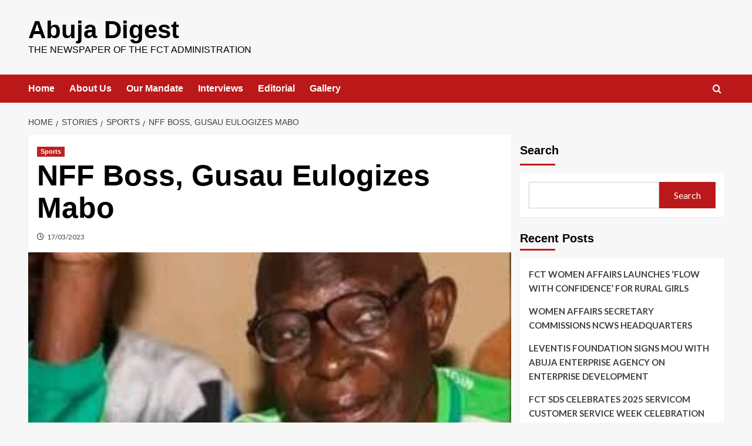

--- FILE ---
content_type: text/html; charset=UTF-8
request_url: https://abujadigest.info/stories/sports/nff-boss-gusau-eulogizes-mabo/
body_size: 14453
content:
<!doctype html>
<html lang="en">

<head>
    <meta charset="UTF-8">
    <meta name="viewport" content="width=device-width, initial-scale=1">
    <link rel="profile" href="http://gmpg.org/xfn/11">
    <title>NFF Boss, Gusau Eulogizes Mabo &#8211; Abuja Digest</title>
<meta name='robots' content='max-image-preview:large' />
	<style>img:is([sizes="auto" i], [sizes^="auto," i]) { contain-intrinsic-size: 3000px 1500px }</style>
	<link rel='preload' href='https://fonts.googleapis.com/css?family=Source%2BSans%2BPro%3A400%2C700%7CLato%3A400%2C700&#038;subset=latin&#038;display=swap' as='style' onload="this.onload=null;this.rel='stylesheet'" type='text/css' media='all' crossorigin='anonymous'>
<link rel='preconnect' href='https://fonts.googleapis.com' crossorigin='anonymous'>
<link rel='preconnect' href='https://fonts.gstatic.com' crossorigin='anonymous'>
<link rel='dns-prefetch' href='//fonts.googleapis.com' />
<link rel='preconnect' href='https://fonts.googleapis.com' />
<link rel='preconnect' href='https://fonts.gstatic.com' />
<link rel="alternate" type="application/rss+xml" title="Abuja Digest &raquo; Feed" href="https://abujadigest.info/feed/" />
<link rel="alternate" type="application/rss+xml" title="Abuja Digest &raquo; Comments Feed" href="https://abujadigest.info/comments/feed/" />
<link rel="alternate" type="application/rss+xml" title="Abuja Digest &raquo; NFF Boss, Gusau Eulogizes Mabo Comments Feed" href="https://abujadigest.info/stories/sports/nff-boss-gusau-eulogizes-mabo/feed/" />
<script type="text/javascript">
/* <![CDATA[ */
window._wpemojiSettings = {"baseUrl":"https:\/\/s.w.org\/images\/core\/emoji\/16.0.1\/72x72\/","ext":".png","svgUrl":"https:\/\/s.w.org\/images\/core\/emoji\/16.0.1\/svg\/","svgExt":".svg","source":{"concatemoji":"https:\/\/abujadigest.info\/wp-includes\/js\/wp-emoji-release.min.js?ver=6.8.2"}};
/*! This file is auto-generated */
!function(s,n){var o,i,e;function c(e){try{var t={supportTests:e,timestamp:(new Date).valueOf()};sessionStorage.setItem(o,JSON.stringify(t))}catch(e){}}function p(e,t,n){e.clearRect(0,0,e.canvas.width,e.canvas.height),e.fillText(t,0,0);var t=new Uint32Array(e.getImageData(0,0,e.canvas.width,e.canvas.height).data),a=(e.clearRect(0,0,e.canvas.width,e.canvas.height),e.fillText(n,0,0),new Uint32Array(e.getImageData(0,0,e.canvas.width,e.canvas.height).data));return t.every(function(e,t){return e===a[t]})}function u(e,t){e.clearRect(0,0,e.canvas.width,e.canvas.height),e.fillText(t,0,0);for(var n=e.getImageData(16,16,1,1),a=0;a<n.data.length;a++)if(0!==n.data[a])return!1;return!0}function f(e,t,n,a){switch(t){case"flag":return n(e,"\ud83c\udff3\ufe0f\u200d\u26a7\ufe0f","\ud83c\udff3\ufe0f\u200b\u26a7\ufe0f")?!1:!n(e,"\ud83c\udde8\ud83c\uddf6","\ud83c\udde8\u200b\ud83c\uddf6")&&!n(e,"\ud83c\udff4\udb40\udc67\udb40\udc62\udb40\udc65\udb40\udc6e\udb40\udc67\udb40\udc7f","\ud83c\udff4\u200b\udb40\udc67\u200b\udb40\udc62\u200b\udb40\udc65\u200b\udb40\udc6e\u200b\udb40\udc67\u200b\udb40\udc7f");case"emoji":return!a(e,"\ud83e\udedf")}return!1}function g(e,t,n,a){var r="undefined"!=typeof WorkerGlobalScope&&self instanceof WorkerGlobalScope?new OffscreenCanvas(300,150):s.createElement("canvas"),o=r.getContext("2d",{willReadFrequently:!0}),i=(o.textBaseline="top",o.font="600 32px Arial",{});return e.forEach(function(e){i[e]=t(o,e,n,a)}),i}function t(e){var t=s.createElement("script");t.src=e,t.defer=!0,s.head.appendChild(t)}"undefined"!=typeof Promise&&(o="wpEmojiSettingsSupports",i=["flag","emoji"],n.supports={everything:!0,everythingExceptFlag:!0},e=new Promise(function(e){s.addEventListener("DOMContentLoaded",e,{once:!0})}),new Promise(function(t){var n=function(){try{var e=JSON.parse(sessionStorage.getItem(o));if("object"==typeof e&&"number"==typeof e.timestamp&&(new Date).valueOf()<e.timestamp+604800&&"object"==typeof e.supportTests)return e.supportTests}catch(e){}return null}();if(!n){if("undefined"!=typeof Worker&&"undefined"!=typeof OffscreenCanvas&&"undefined"!=typeof URL&&URL.createObjectURL&&"undefined"!=typeof Blob)try{var e="postMessage("+g.toString()+"("+[JSON.stringify(i),f.toString(),p.toString(),u.toString()].join(",")+"));",a=new Blob([e],{type:"text/javascript"}),r=new Worker(URL.createObjectURL(a),{name:"wpTestEmojiSupports"});return void(r.onmessage=function(e){c(n=e.data),r.terminate(),t(n)})}catch(e){}c(n=g(i,f,p,u))}t(n)}).then(function(e){for(var t in e)n.supports[t]=e[t],n.supports.everything=n.supports.everything&&n.supports[t],"flag"!==t&&(n.supports.everythingExceptFlag=n.supports.everythingExceptFlag&&n.supports[t]);n.supports.everythingExceptFlag=n.supports.everythingExceptFlag&&!n.supports.flag,n.DOMReady=!1,n.readyCallback=function(){n.DOMReady=!0}}).then(function(){return e}).then(function(){var e;n.supports.everything||(n.readyCallback(),(e=n.source||{}).concatemoji?t(e.concatemoji):e.wpemoji&&e.twemoji&&(t(e.twemoji),t(e.wpemoji)))}))}((window,document),window._wpemojiSettings);
/* ]]> */
</script>
<style id='wp-emoji-styles-inline-css' type='text/css'>

	img.wp-smiley, img.emoji {
		display: inline !important;
		border: none !important;
		box-shadow: none !important;
		height: 1em !important;
		width: 1em !important;
		margin: 0 0.07em !important;
		vertical-align: -0.1em !important;
		background: none !important;
		padding: 0 !important;
	}
</style>
<link rel='stylesheet' id='wp-block-library-css' href='https://abujadigest.info/wp-includes/css/dist/block-library/style.min.css?ver=6.8.2' type='text/css' media='all' />
<style id='wp-block-library-theme-inline-css' type='text/css'>
.wp-block-audio :where(figcaption){color:#555;font-size:13px;text-align:center}.is-dark-theme .wp-block-audio :where(figcaption){color:#ffffffa6}.wp-block-audio{margin:0 0 1em}.wp-block-code{border:1px solid #ccc;border-radius:4px;font-family:Menlo,Consolas,monaco,monospace;padding:.8em 1em}.wp-block-embed :where(figcaption){color:#555;font-size:13px;text-align:center}.is-dark-theme .wp-block-embed :where(figcaption){color:#ffffffa6}.wp-block-embed{margin:0 0 1em}.blocks-gallery-caption{color:#555;font-size:13px;text-align:center}.is-dark-theme .blocks-gallery-caption{color:#ffffffa6}:root :where(.wp-block-image figcaption){color:#555;font-size:13px;text-align:center}.is-dark-theme :root :where(.wp-block-image figcaption){color:#ffffffa6}.wp-block-image{margin:0 0 1em}.wp-block-pullquote{border-bottom:4px solid;border-top:4px solid;color:currentColor;margin-bottom:1.75em}.wp-block-pullquote cite,.wp-block-pullquote footer,.wp-block-pullquote__citation{color:currentColor;font-size:.8125em;font-style:normal;text-transform:uppercase}.wp-block-quote{border-left:.25em solid;margin:0 0 1.75em;padding-left:1em}.wp-block-quote cite,.wp-block-quote footer{color:currentColor;font-size:.8125em;font-style:normal;position:relative}.wp-block-quote:where(.has-text-align-right){border-left:none;border-right:.25em solid;padding-left:0;padding-right:1em}.wp-block-quote:where(.has-text-align-center){border:none;padding-left:0}.wp-block-quote.is-large,.wp-block-quote.is-style-large,.wp-block-quote:where(.is-style-plain){border:none}.wp-block-search .wp-block-search__label{font-weight:700}.wp-block-search__button{border:1px solid #ccc;padding:.375em .625em}:where(.wp-block-group.has-background){padding:1.25em 2.375em}.wp-block-separator.has-css-opacity{opacity:.4}.wp-block-separator{border:none;border-bottom:2px solid;margin-left:auto;margin-right:auto}.wp-block-separator.has-alpha-channel-opacity{opacity:1}.wp-block-separator:not(.is-style-wide):not(.is-style-dots){width:100px}.wp-block-separator.has-background:not(.is-style-dots){border-bottom:none;height:1px}.wp-block-separator.has-background:not(.is-style-wide):not(.is-style-dots){height:2px}.wp-block-table{margin:0 0 1em}.wp-block-table td,.wp-block-table th{word-break:normal}.wp-block-table :where(figcaption){color:#555;font-size:13px;text-align:center}.is-dark-theme .wp-block-table :where(figcaption){color:#ffffffa6}.wp-block-video :where(figcaption){color:#555;font-size:13px;text-align:center}.is-dark-theme .wp-block-video :where(figcaption){color:#ffffffa6}.wp-block-video{margin:0 0 1em}:root :where(.wp-block-template-part.has-background){margin-bottom:0;margin-top:0;padding:1.25em 2.375em}
</style>
<style id='global-styles-inline-css' type='text/css'>
:root{--wp--preset--aspect-ratio--square: 1;--wp--preset--aspect-ratio--4-3: 4/3;--wp--preset--aspect-ratio--3-4: 3/4;--wp--preset--aspect-ratio--3-2: 3/2;--wp--preset--aspect-ratio--2-3: 2/3;--wp--preset--aspect-ratio--16-9: 16/9;--wp--preset--aspect-ratio--9-16: 9/16;--wp--preset--color--black: #000000;--wp--preset--color--cyan-bluish-gray: #abb8c3;--wp--preset--color--white: #ffffff;--wp--preset--color--pale-pink: #f78da7;--wp--preset--color--vivid-red: #cf2e2e;--wp--preset--color--luminous-vivid-orange: #ff6900;--wp--preset--color--luminous-vivid-amber: #fcb900;--wp--preset--color--light-green-cyan: #7bdcb5;--wp--preset--color--vivid-green-cyan: #00d084;--wp--preset--color--pale-cyan-blue: #8ed1fc;--wp--preset--color--vivid-cyan-blue: #0693e3;--wp--preset--color--vivid-purple: #9b51e0;--wp--preset--gradient--vivid-cyan-blue-to-vivid-purple: linear-gradient(135deg,rgba(6,147,227,1) 0%,rgb(155,81,224) 100%);--wp--preset--gradient--light-green-cyan-to-vivid-green-cyan: linear-gradient(135deg,rgb(122,220,180) 0%,rgb(0,208,130) 100%);--wp--preset--gradient--luminous-vivid-amber-to-luminous-vivid-orange: linear-gradient(135deg,rgba(252,185,0,1) 0%,rgba(255,105,0,1) 100%);--wp--preset--gradient--luminous-vivid-orange-to-vivid-red: linear-gradient(135deg,rgba(255,105,0,1) 0%,rgb(207,46,46) 100%);--wp--preset--gradient--very-light-gray-to-cyan-bluish-gray: linear-gradient(135deg,rgb(238,238,238) 0%,rgb(169,184,195) 100%);--wp--preset--gradient--cool-to-warm-spectrum: linear-gradient(135deg,rgb(74,234,220) 0%,rgb(151,120,209) 20%,rgb(207,42,186) 40%,rgb(238,44,130) 60%,rgb(251,105,98) 80%,rgb(254,248,76) 100%);--wp--preset--gradient--blush-light-purple: linear-gradient(135deg,rgb(255,206,236) 0%,rgb(152,150,240) 100%);--wp--preset--gradient--blush-bordeaux: linear-gradient(135deg,rgb(254,205,165) 0%,rgb(254,45,45) 50%,rgb(107,0,62) 100%);--wp--preset--gradient--luminous-dusk: linear-gradient(135deg,rgb(255,203,112) 0%,rgb(199,81,192) 50%,rgb(65,88,208) 100%);--wp--preset--gradient--pale-ocean: linear-gradient(135deg,rgb(255,245,203) 0%,rgb(182,227,212) 50%,rgb(51,167,181) 100%);--wp--preset--gradient--electric-grass: linear-gradient(135deg,rgb(202,248,128) 0%,rgb(113,206,126) 100%);--wp--preset--gradient--midnight: linear-gradient(135deg,rgb(2,3,129) 0%,rgb(40,116,252) 100%);--wp--preset--font-size--small: 13px;--wp--preset--font-size--medium: 20px;--wp--preset--font-size--large: 36px;--wp--preset--font-size--x-large: 42px;--wp--preset--spacing--20: 0.44rem;--wp--preset--spacing--30: 0.67rem;--wp--preset--spacing--40: 1rem;--wp--preset--spacing--50: 1.5rem;--wp--preset--spacing--60: 2.25rem;--wp--preset--spacing--70: 3.38rem;--wp--preset--spacing--80: 5.06rem;--wp--preset--shadow--natural: 6px 6px 9px rgba(0, 0, 0, 0.2);--wp--preset--shadow--deep: 12px 12px 50px rgba(0, 0, 0, 0.4);--wp--preset--shadow--sharp: 6px 6px 0px rgba(0, 0, 0, 0.2);--wp--preset--shadow--outlined: 6px 6px 0px -3px rgba(255, 255, 255, 1), 6px 6px rgba(0, 0, 0, 1);--wp--preset--shadow--crisp: 6px 6px 0px rgba(0, 0, 0, 1);}:root { --wp--style--global--content-size: 790px;--wp--style--global--wide-size: 1180px; }:where(body) { margin: 0; }.wp-site-blocks > .alignleft { float: left; margin-right: 2em; }.wp-site-blocks > .alignright { float: right; margin-left: 2em; }.wp-site-blocks > .aligncenter { justify-content: center; margin-left: auto; margin-right: auto; }:where(.wp-site-blocks) > * { margin-block-start: 24px; margin-block-end: 0; }:where(.wp-site-blocks) > :first-child { margin-block-start: 0; }:where(.wp-site-blocks) > :last-child { margin-block-end: 0; }:root { --wp--style--block-gap: 24px; }:root :where(.is-layout-flow) > :first-child{margin-block-start: 0;}:root :where(.is-layout-flow) > :last-child{margin-block-end: 0;}:root :where(.is-layout-flow) > *{margin-block-start: 24px;margin-block-end: 0;}:root :where(.is-layout-constrained) > :first-child{margin-block-start: 0;}:root :where(.is-layout-constrained) > :last-child{margin-block-end: 0;}:root :where(.is-layout-constrained) > *{margin-block-start: 24px;margin-block-end: 0;}:root :where(.is-layout-flex){gap: 24px;}:root :where(.is-layout-grid){gap: 24px;}.is-layout-flow > .alignleft{float: left;margin-inline-start: 0;margin-inline-end: 2em;}.is-layout-flow > .alignright{float: right;margin-inline-start: 2em;margin-inline-end: 0;}.is-layout-flow > .aligncenter{margin-left: auto !important;margin-right: auto !important;}.is-layout-constrained > .alignleft{float: left;margin-inline-start: 0;margin-inline-end: 2em;}.is-layout-constrained > .alignright{float: right;margin-inline-start: 2em;margin-inline-end: 0;}.is-layout-constrained > .aligncenter{margin-left: auto !important;margin-right: auto !important;}.is-layout-constrained > :where(:not(.alignleft):not(.alignright):not(.alignfull)){max-width: var(--wp--style--global--content-size);margin-left: auto !important;margin-right: auto !important;}.is-layout-constrained > .alignwide{max-width: var(--wp--style--global--wide-size);}body .is-layout-flex{display: flex;}.is-layout-flex{flex-wrap: wrap;align-items: center;}.is-layout-flex > :is(*, div){margin: 0;}body .is-layout-grid{display: grid;}.is-layout-grid > :is(*, div){margin: 0;}body{padding-top: 0px;padding-right: 0px;padding-bottom: 0px;padding-left: 0px;}a:where(:not(.wp-element-button)){text-decoration: none;}:root :where(.wp-element-button, .wp-block-button__link){background-color: #32373c;border-width: 0;color: #fff;font-family: inherit;font-size: inherit;line-height: inherit;padding: calc(0.667em + 2px) calc(1.333em + 2px);text-decoration: none;}.has-black-color{color: var(--wp--preset--color--black) !important;}.has-cyan-bluish-gray-color{color: var(--wp--preset--color--cyan-bluish-gray) !important;}.has-white-color{color: var(--wp--preset--color--white) !important;}.has-pale-pink-color{color: var(--wp--preset--color--pale-pink) !important;}.has-vivid-red-color{color: var(--wp--preset--color--vivid-red) !important;}.has-luminous-vivid-orange-color{color: var(--wp--preset--color--luminous-vivid-orange) !important;}.has-luminous-vivid-amber-color{color: var(--wp--preset--color--luminous-vivid-amber) !important;}.has-light-green-cyan-color{color: var(--wp--preset--color--light-green-cyan) !important;}.has-vivid-green-cyan-color{color: var(--wp--preset--color--vivid-green-cyan) !important;}.has-pale-cyan-blue-color{color: var(--wp--preset--color--pale-cyan-blue) !important;}.has-vivid-cyan-blue-color{color: var(--wp--preset--color--vivid-cyan-blue) !important;}.has-vivid-purple-color{color: var(--wp--preset--color--vivid-purple) !important;}.has-black-background-color{background-color: var(--wp--preset--color--black) !important;}.has-cyan-bluish-gray-background-color{background-color: var(--wp--preset--color--cyan-bluish-gray) !important;}.has-white-background-color{background-color: var(--wp--preset--color--white) !important;}.has-pale-pink-background-color{background-color: var(--wp--preset--color--pale-pink) !important;}.has-vivid-red-background-color{background-color: var(--wp--preset--color--vivid-red) !important;}.has-luminous-vivid-orange-background-color{background-color: var(--wp--preset--color--luminous-vivid-orange) !important;}.has-luminous-vivid-amber-background-color{background-color: var(--wp--preset--color--luminous-vivid-amber) !important;}.has-light-green-cyan-background-color{background-color: var(--wp--preset--color--light-green-cyan) !important;}.has-vivid-green-cyan-background-color{background-color: var(--wp--preset--color--vivid-green-cyan) !important;}.has-pale-cyan-blue-background-color{background-color: var(--wp--preset--color--pale-cyan-blue) !important;}.has-vivid-cyan-blue-background-color{background-color: var(--wp--preset--color--vivid-cyan-blue) !important;}.has-vivid-purple-background-color{background-color: var(--wp--preset--color--vivid-purple) !important;}.has-black-border-color{border-color: var(--wp--preset--color--black) !important;}.has-cyan-bluish-gray-border-color{border-color: var(--wp--preset--color--cyan-bluish-gray) !important;}.has-white-border-color{border-color: var(--wp--preset--color--white) !important;}.has-pale-pink-border-color{border-color: var(--wp--preset--color--pale-pink) !important;}.has-vivid-red-border-color{border-color: var(--wp--preset--color--vivid-red) !important;}.has-luminous-vivid-orange-border-color{border-color: var(--wp--preset--color--luminous-vivid-orange) !important;}.has-luminous-vivid-amber-border-color{border-color: var(--wp--preset--color--luminous-vivid-amber) !important;}.has-light-green-cyan-border-color{border-color: var(--wp--preset--color--light-green-cyan) !important;}.has-vivid-green-cyan-border-color{border-color: var(--wp--preset--color--vivid-green-cyan) !important;}.has-pale-cyan-blue-border-color{border-color: var(--wp--preset--color--pale-cyan-blue) !important;}.has-vivid-cyan-blue-border-color{border-color: var(--wp--preset--color--vivid-cyan-blue) !important;}.has-vivid-purple-border-color{border-color: var(--wp--preset--color--vivid-purple) !important;}.has-vivid-cyan-blue-to-vivid-purple-gradient-background{background: var(--wp--preset--gradient--vivid-cyan-blue-to-vivid-purple) !important;}.has-light-green-cyan-to-vivid-green-cyan-gradient-background{background: var(--wp--preset--gradient--light-green-cyan-to-vivid-green-cyan) !important;}.has-luminous-vivid-amber-to-luminous-vivid-orange-gradient-background{background: var(--wp--preset--gradient--luminous-vivid-amber-to-luminous-vivid-orange) !important;}.has-luminous-vivid-orange-to-vivid-red-gradient-background{background: var(--wp--preset--gradient--luminous-vivid-orange-to-vivid-red) !important;}.has-very-light-gray-to-cyan-bluish-gray-gradient-background{background: var(--wp--preset--gradient--very-light-gray-to-cyan-bluish-gray) !important;}.has-cool-to-warm-spectrum-gradient-background{background: var(--wp--preset--gradient--cool-to-warm-spectrum) !important;}.has-blush-light-purple-gradient-background{background: var(--wp--preset--gradient--blush-light-purple) !important;}.has-blush-bordeaux-gradient-background{background: var(--wp--preset--gradient--blush-bordeaux) !important;}.has-luminous-dusk-gradient-background{background: var(--wp--preset--gradient--luminous-dusk) !important;}.has-pale-ocean-gradient-background{background: var(--wp--preset--gradient--pale-ocean) !important;}.has-electric-grass-gradient-background{background: var(--wp--preset--gradient--electric-grass) !important;}.has-midnight-gradient-background{background: var(--wp--preset--gradient--midnight) !important;}.has-small-font-size{font-size: var(--wp--preset--font-size--small) !important;}.has-medium-font-size{font-size: var(--wp--preset--font-size--medium) !important;}.has-large-font-size{font-size: var(--wp--preset--font-size--large) !important;}.has-x-large-font-size{font-size: var(--wp--preset--font-size--x-large) !important;}
:root :where(.wp-block-pullquote){font-size: 1.5em;line-height: 1.6;}
</style>
<link rel='stylesheet' id='covernews-google-fonts-css' href='https://fonts.googleapis.com/css?family=Source%2BSans%2BPro%3A400%2C700%7CLato%3A400%2C700&#038;subset=latin&#038;display=swap' type='text/css' media='all' />
<link rel='stylesheet' id='covernews-icons-css' href='https://abujadigest.info/wp-content/themes/covernews/assets/icons/style.css?ver=6.8.2' type='text/css' media='all' />
<link rel='stylesheet' id='bootstrap-css' href='https://abujadigest.info/wp-content/themes/covernews/assets/bootstrap/css/bootstrap.min.css?ver=6.8.2' type='text/css' media='all' />
<link rel='stylesheet' id='covernews-style-css' href='https://abujadigest.info/wp-content/themes/covernews/style.min.css?ver=5.5.6' type='text/css' media='all' />
<script type="text/javascript" src="https://abujadigest.info/wp-includes/js/jquery/jquery.min.js?ver=3.7.1" id="jquery-core-js"></script>
<script type="text/javascript" src="https://abujadigest.info/wp-includes/js/jquery/jquery-migrate.min.js?ver=3.4.1" id="jquery-migrate-js"></script>
<link rel="https://api.w.org/" href="https://abujadigest.info/wp-json/" /><link rel="alternate" title="JSON" type="application/json" href="https://abujadigest.info/wp-json/wp/v2/posts/3110" /><link rel="EditURI" type="application/rsd+xml" title="RSD" href="https://abujadigest.info/xmlrpc.php?rsd" />
<meta name="generator" content="WordPress 6.8.2" />
<link rel="canonical" href="https://abujadigest.info/stories/sports/nff-boss-gusau-eulogizes-mabo/" />
<link rel='shortlink' href='https://abujadigest.info/?p=3110' />
<link rel="alternate" title="oEmbed (JSON)" type="application/json+oembed" href="https://abujadigest.info/wp-json/oembed/1.0/embed?url=https%3A%2F%2Fabujadigest.info%2Fstories%2Fsports%2Fnff-boss-gusau-eulogizes-mabo%2F" />
<link rel="alternate" title="oEmbed (XML)" type="text/xml+oembed" href="https://abujadigest.info/wp-json/oembed/1.0/embed?url=https%3A%2F%2Fabujadigest.info%2Fstories%2Fsports%2Fnff-boss-gusau-eulogizes-mabo%2F&#038;format=xml" />
<link rel="pingback" href="https://abujadigest.info/xmlrpc.php"><meta name="generator" content="Elementor 3.32.5; features: e_font_icon_svg, additional_custom_breakpoints; settings: css_print_method-external, google_font-enabled, font_display-swap">
			<style>
				.e-con.e-parent:nth-of-type(n+4):not(.e-lazyloaded):not(.e-no-lazyload),
				.e-con.e-parent:nth-of-type(n+4):not(.e-lazyloaded):not(.e-no-lazyload) * {
					background-image: none !important;
				}
				@media screen and (max-height: 1024px) {
					.e-con.e-parent:nth-of-type(n+3):not(.e-lazyloaded):not(.e-no-lazyload),
					.e-con.e-parent:nth-of-type(n+3):not(.e-lazyloaded):not(.e-no-lazyload) * {
						background-image: none !important;
					}
				}
				@media screen and (max-height: 640px) {
					.e-con.e-parent:nth-of-type(n+2):not(.e-lazyloaded):not(.e-no-lazyload),
					.e-con.e-parent:nth-of-type(n+2):not(.e-lazyloaded):not(.e-no-lazyload) * {
						background-image: none !important;
					}
				}
			</style>
			        <style type="text/css">
                        .site-title a,
            .site-header .site-branding .site-title a:visited,
            .site-header .site-branding .site-title a:hover,
            .site-description {
                color: #000000;
            }

            .site-branding .site-title {
                font-size: 42px;
            }

            @media only screen and (max-width: 640px) {
                .header-layout-3 .site-header .site-branding .site-title,
                .site-branding .site-title {
                    font-size: 60px;

                }
              }   

           @media only screen and (max-width: 375px) {
               .header-layout-3 .site-header .site-branding .site-title,
               .site-branding .site-title {
                        font-size: 50px;

                    }
                }
                
                    .elementor-template-full-width .elementor-section.elementor-section-full_width > .elementor-container,
        .elementor-template-full-width .elementor-section.elementor-section-boxed > .elementor-container{
            max-width: 1200px;
        }
        @media (min-width: 1600px){
            .elementor-template-full-width .elementor-section.elementor-section-full_width > .elementor-container,
            .elementor-template-full-width .elementor-section.elementor-section-boxed > .elementor-container{
                max-width: 1600px;
            }
        }
        
        .align-content-left .elementor-section-stretched,
        .align-content-right .elementor-section-stretched {
            max-width: 100%;
            left: 0 !important;
        }


        </style>
        <link rel="icon" href="https://abujadigest.info/wp-content/uploads/2022/06/cropped-cropped-2019logo-2-1-32x32.png" sizes="32x32" />
<link rel="icon" href="https://abujadigest.info/wp-content/uploads/2022/06/cropped-cropped-2019logo-2-1-192x192.png" sizes="192x192" />
<link rel="apple-touch-icon" href="https://abujadigest.info/wp-content/uploads/2022/06/cropped-cropped-2019logo-2-1-180x180.png" />
<meta name="msapplication-TileImage" content="https://abujadigest.info/wp-content/uploads/2022/06/cropped-cropped-2019logo-2-1-270x270.png" />
		<style type="text/css" id="wp-custom-css">
			

/** Start Block Kit CSS: 144-3-3a7d335f39a8579c20cdf02f8d462582 **/

.envato-block__preview{overflow: visible;}

/* Envato Kit 141 Custom Styles - Applied to the element under Advanced */

.elementor-headline-animation-type-drop-in .elementor-headline-dynamic-wrapper{
	text-align: center;
}
.envato-kit-141-top-0 h1,
.envato-kit-141-top-0 h2,
.envato-kit-141-top-0 h3,
.envato-kit-141-top-0 h4,
.envato-kit-141-top-0 h5,
.envato-kit-141-top-0 h6,
.envato-kit-141-top-0 p {
	margin-top: 0;
}

.envato-kit-141-newsletter-inline .elementor-field-textual.elementor-size-md {
	padding-left: 1.5rem;
	padding-right: 1.5rem;
}

.envato-kit-141-bottom-0 p {
	margin-bottom: 0;
}

.envato-kit-141-bottom-8 .elementor-price-list .elementor-price-list-item .elementor-price-list-header {
	margin-bottom: .5rem;
}

.envato-kit-141.elementor-widget-testimonial-carousel.elementor-pagination-type-bullets .swiper-container {
	padding-bottom: 52px;
}

.envato-kit-141-display-inline {
	display: inline-block;
}

.envato-kit-141 .elementor-slick-slider ul.slick-dots {
	bottom: -40px;
}

/** End Block Kit CSS: 144-3-3a7d335f39a8579c20cdf02f8d462582 **/



/** Start Block Kit CSS: 72-3-34d2cc762876498c8f6be5405a48e6e2 **/

.envato-block__preview{overflow: visible;}

/*Kit 69 Custom Styling for buttons */
.envato-kit-69-slide-btn .elementor-button,
.envato-kit-69-cta-btn .elementor-button,
.envato-kit-69-flip-btn .elementor-button{
	border-left: 0px !important;
	border-bottom: 0px !important;
	border-right: 0px !important;
	padding: 15px 0 0 !important;
}
.envato-kit-69-slide-btn .elementor-slide-button:hover,
.envato-kit-69-cta-btn .elementor-button:hover,
.envato-kit-69-flip-btn .elementor-button:hover{
	margin-bottom: 20px;
}
.envato-kit-69-menu .elementor-nav-menu--main a:hover{
	margin-top: -7px;
	padding-top: 4px;
	border-bottom: 1px solid #FFF;
}
/* Fix menu dropdown width */
.envato-kit-69-menu .elementor-nav-menu--dropdown{
	width: 100% !important;
}

/** End Block Kit CSS: 72-3-34d2cc762876498c8f6be5405a48e6e2 **/



/** Start Block Kit CSS: 69-3-4f8cfb8a1a68ec007f2be7a02bdeadd9 **/

.envato-kit-66-menu .e--pointer-framed .elementor-item:before{
	border-radius:1px;
}

.envato-kit-66-subscription-form .elementor-form-fields-wrapper{
	position:relative;
}

.envato-kit-66-subscription-form .elementor-form-fields-wrapper .elementor-field-type-submit{
	position:static;
}

.envato-kit-66-subscription-form .elementor-form-fields-wrapper .elementor-field-type-submit button{
	position: absolute;
    top: 50%;
    right: 6px;
    transform: translate(0, -50%);
		-moz-transform: translate(0, -50%);
		-webmit-transform: translate(0, -50%);
}

.envato-kit-66-testi-slider .elementor-testimonial__footer{
	margin-top: -60px !important;
	z-index: 99;
  position: relative;
}

.envato-kit-66-featured-slider .elementor-slides .slick-prev{
	width:50px;
	height:50px;
	background-color:#ffffff !important;
	transform:rotate(45deg);
	-moz-transform:rotate(45deg);
	-webkit-transform:rotate(45deg);
	left:-25px !important;
	-webkit-box-shadow: 0px 1px 2px 1px rgba(0,0,0,0.32);
	-moz-box-shadow: 0px 1px 2px 1px rgba(0,0,0,0.32);
	box-shadow: 0px 1px 2px 1px rgba(0,0,0,0.32);
}

.envato-kit-66-featured-slider .elementor-slides .slick-prev:before{
	display:block;
	margin-top:0px;
	margin-left:0px;
	transform:rotate(-45deg);
	-moz-transform:rotate(-45deg);
	-webkit-transform:rotate(-45deg);
}

.envato-kit-66-featured-slider .elementor-slides .slick-next{
	width:50px;
	height:50px;
	background-color:#ffffff !important;
	transform:rotate(45deg);
	-moz-transform:rotate(45deg);
	-webkit-transform:rotate(45deg);
	right:-25px !important;
	-webkit-box-shadow: 0px 1px 2px 1px rgba(0,0,0,0.32);
	-moz-box-shadow: 0px 1px 2px 1px rgba(0,0,0,0.32);
	box-shadow: 0px 1px 2px 1px rgba(0,0,0,0.32);
}

.envato-kit-66-featured-slider .elementor-slides .slick-next:before{
	display:block;
	margin-top:-5px;
	margin-right:-5px;
	transform:rotate(-45deg);
	-moz-transform:rotate(-45deg);
	-webkit-transform:rotate(-45deg);
}

.envato-kit-66-orangetext{
	color:#f4511e;
}

.envato-kit-66-countdown .elementor-countdown-label{
	display:inline-block !important;
	border:2px solid rgba(255,255,255,0.2);
	padding:9px 20px;
}

/** End Block Kit CSS: 69-3-4f8cfb8a1a68ec007f2be7a02bdeadd9 **/

		</style>
		</head>

<body class="wp-singular post-template-default single single-post postid-3110 single-format-standard wp-embed-responsive wp-theme-covernews default-content-layout archive-layout-grid scrollup-sticky-header aft-sticky-header aft-sticky-sidebar default aft-container-default aft-main-banner-slider-editors-picks-trending single-content-mode-default header-image-default align-content-left aft-and elementor-default elementor-kit-10893">
    
            <div id="af-preloader">
            <div id="loader-wrapper">
                <div id="loader"></div>
            </div>
        </div>
    
    <div id="page" class="site">
        <a class="skip-link screen-reader-text" href="#content">Skip to content</a>

        <div class="header-layout-1">
    <header id="masthead" class="site-header">
        <div class="masthead-banner " >
      <div class="container">
        <div class="row">
          <div class="col-md-4">
            <div class="site-branding">
                              <p class="site-title font-family-1">
                  <a href="https://abujadigest.info/" rel="home">Abuja Digest</a>
                </p>
              
                              <p class="site-description">The Newspaper of the FCT Administration</p>
                          </div>
          </div>
          <div class="col-md-8">
                      </div>
        </div>
      </div>
    </div>
    <nav id="site-navigation" class="main-navigation">
      <div class="container">
        <div class="row">
          <div class="kol-12">
            <div class="navigation-container">

              <div class="main-navigation-container-items-wrapper">

                <span class="toggle-menu">
                  <a
                    href="#"
                    class="aft-void-menu"
                    role="button"
                    aria-label="Toggle Primary Menu"
                    aria-controls="primary-menu" aria-expanded="false">
                    <span class="screen-reader-text">Primary Menu</span>
                    <i class="ham"></i>
                  </a>
                </span>
                <span class="af-mobile-site-title-wrap">
                                    <p class="site-title font-family-1">
                    <a href="https://abujadigest.info/" rel="home">Abuja Digest</a>
                  </p>
                </span>
                <div class="menu main-menu"><ul id="primary-menu" class="menu"><li id="menu-item-123" class="menu-item menu-item-type-custom menu-item-object-custom menu-item-123"><a href="http://www.abujadigest.info">Home</a></li>
<li id="menu-item-203" class="menu-item menu-item-type-post_type menu-item-object-page menu-item-203"><a href="https://abujadigest.info/about-us/">About Us</a></li>
<li id="menu-item-204" class="menu-item menu-item-type-post_type menu-item-object-page menu-item-204"><a href="https://abujadigest.info/our-mandate/">Our Mandate</a></li>
<li id="menu-item-207" class="menu-item menu-item-type-taxonomy menu-item-object-category menu-item-207"><a href="https://abujadigest.info/category/stories/interviews/">Interviews</a></li>
<li id="menu-item-268" class="menu-item menu-item-type-taxonomy menu-item-object-category menu-item-268"><a href="https://abujadigest.info/category/stories/editorial/">Editorial</a></li>
<li id="menu-item-6258" class="menu-item menu-item-type-post_type menu-item-object-page menu-item-6258"><a href="https://abujadigest.info/gallery/">Gallery</a></li>
</ul></div>              </div>
              <div class="cart-search">

                <div class="af-search-wrap">
                  <div class="search-overlay">
                    <a href="#" title="Search" class="search-icon">
                      <i class="fa fa-search"></i>
                    </a>
                    <div class="af-search-form">
                      <form role="search" method="get" class="search-form" action="https://abujadigest.info/">
				<label>
					<span class="screen-reader-text">Search for:</span>
					<input type="search" class="search-field" placeholder="Search &hellip;" value="" name="s" />
				</label>
				<input type="submit" class="search-submit" value="Search" />
			</form>                    </div>
                  </div>
                </div>
              </div>


            </div>
          </div>
        </div>
      </div>
    </nav>
  </header>
</div>

        
            <div id="content" class="container">
                                <div class="em-breadcrumbs font-family-1 covernews-breadcrumbs">
            <div class="row">
                <div role="navigation" aria-label="Breadcrumbs" class="breadcrumb-trail breadcrumbs" itemprop="breadcrumb"><ul class="trail-items" itemscope itemtype="http://schema.org/BreadcrumbList"><meta name="numberOfItems" content="4" /><meta name="itemListOrder" content="Ascending" /><li itemprop="itemListElement" itemscope itemtype="http://schema.org/ListItem" class="trail-item trail-begin"><a href="https://abujadigest.info/" rel="home" itemprop="item"><span itemprop="name">Home</span></a><meta itemprop="position" content="1" /></li><li itemprop="itemListElement" itemscope itemtype="http://schema.org/ListItem" class="trail-item"><a href="https://abujadigest.info/category/stories/" itemprop="item"><span itemprop="name">Stories</span></a><meta itemprop="position" content="2" /></li><li itemprop="itemListElement" itemscope itemtype="http://schema.org/ListItem" class="trail-item"><a href="https://abujadigest.info/category/stories/sports/" itemprop="item"><span itemprop="name">Sports</span></a><meta itemprop="position" content="3" /></li><li itemprop="itemListElement" itemscope itemtype="http://schema.org/ListItem" class="trail-item trail-end"><a href="https://abujadigest.info/stories/sports/nff-boss-gusau-eulogizes-mabo/" itemprop="item"><span itemprop="name">NFF Boss, Gusau Eulogizes Mabo</span></a><meta itemprop="position" content="4" /></li></ul></div>            </div>
        </div>
        <div class="section-block-upper row">
                <div id="primary" class="content-area">
                    <main id="main" class="site-main">

                                                    <article id="post-3110" class="af-single-article post-3110 post type-post status-publish format-standard has-post-thumbnail hentry category-sports">
                                <div class="entry-content-wrap">
                                    <header class="entry-header">

    <div class="header-details-wrapper">
        <div class="entry-header-details">
                            <div class="figure-categories figure-categories-bg">
                                        <ul class="cat-links"><li class="meta-category">
                             <a class="covernews-categories category-color-1"
                            href="https://abujadigest.info/category/stories/sports/" 
                            aria-label="View all posts in Sports"> 
                                 Sports
                             </a>
                        </li></ul>                </div>
                        <h1 class="entry-title">NFF Boss, Gusau Eulogizes Mabo</h1>
            
                
    <span class="author-links">

                    <span class="item-metadata posts-date">
          <i class="far fa-clock"></i>
          <a href="https://abujadigest.info/2023/03/">
            17/03/2023          </a>
        </span>
                </span>
                

                    </div>
    </div>

        <div class="aft-post-thumbnail-wrapper">    
                    <div class="post-thumbnail full-width-image">
                    <img loading="lazy" width="299" height="168" src="https://abujadigest.info/wp-content/uploads/2023/03/A511C340-1496-4EBE-A86B-871D9F92DCB1.jpeg" class="attachment-covernews-featured size-covernews-featured wp-post-image" alt="A511C340-1496-4EBE-A86B-871D9F92DCB1" decoding="async" loading="lazy" />                </div>
            
                </div>
    </header><!-- .entry-header -->                                    

    <div class="entry-content">
        
<p>BY: Gyang Dakwo</p>



<p>Nigeria Football Federation President, Ibrahim Gusau has paid tribute to Nigeria&#8217;s two-time women&#8217;s football Olympic head coach, Ismaila Mabo, who died recently in Jos.</p>



<p>Mabo, who managed Nigeria&#8217;s Women Football team at the Sydney 2000 and Athens 2004 Olympic Games, died at the age of 80.</p>



<p>&#8220;The death of Pa Ismaila Mabo came to me as a huge shock,&#8221; Gusau said, as reported by The Guardian newspaper.</p>



<p>&#8220;Again, we have lost a great man and an accomplished trainer-of-trainers in the Nigeria football fraternity, and my heart goes out to his immediate family and the other loved ones he has left behind.</p>



<p>&#8220;Mabo laid down a big marker for other coaches when he steered the Super Falcons to the quarter-finals of the FIFA Women’s World Cup in the USA in 1999.</p>



<p>&#8220;Yet, he was simple, humble, and humane.</p>



<p>&#8220;We will miss him, but we are consoled that he left giant footprints in the sands of time and pray that God will grant him eternal rest.&#8221;</p>



<p>Central defender Mabo was best known for his coaching career, guiding Nigeria to the quarterfinals of the FIFA Women&#8217;s World Cup in the United States in 1999, where they were beaten by a golden goal by Brazil.</p>



<p>He led the country at Sydney 2000, where they exited at the group stage, and Athens 2004 where they lost to Germany in the quarterfinals.</p>



<p>Mabo was the first coach to win the Women&#8217;s Africa Cup of Nations in 1998 with a victory against Ghana after it succeeded the previous African Women&#8217;s Championship format.</p>
                    <div class="post-item-metadata entry-meta">
                            </div>
               
        
	<nav class="navigation post-navigation" aria-label="Post navigation">
		<h2 class="screen-reader-text">Post navigation</h2>
		<div class="nav-links"><div class="nav-previous"><a href="https://abujadigest.info/stories/religion/2023-hajj-fct-pilgrims-board-adopt-measures-against-no-show-during-airlifts/" rel="prev">Previous: <span class="em-post-navigation nav-title">2023 Hajj: FCT Pilgrims Board Adopt Measures Against “No Show” During Airlifts</span></a></div><div class="nav-next"><a href="https://abujadigest.info/stories/sports/2023-womens-world-cup-fifa-drops-visit-saudi-sponsorship-for-tournament/" rel="next">Next: <span class="em-post-navigation nav-title">2023 Women&#8217;s World Cup: FIFA Drops Visit Saudi Sponsorship for Tournament</span></a></div></div>
	</nav>            </div><!-- .entry-content -->


                                </div>
                                
<div class="promotionspace enable-promotionspace">
  <div class="em-reated-posts  col-ten">
    <div class="row">
                <h3 class="related-title">
            More Stories          </h3>
                <div class="row">
                      <div class="col-sm-4 latest-posts-grid" data-mh="latest-posts-grid">
              <div class="spotlight-post">
                <figure class="categorised-article inside-img">
                  <div class="categorised-article-wrapper">
                    <div class="data-bg-hover data-bg-categorised read-bg-img">
                      <a href="https://abujadigest.info/stories/sports/king-charles-knights-david-beckham-for-outstanding-service-to-sport-and-charity/"
                        aria-label="KING CHARLES KNIGHTS DAVID BECKHAM FOR OUTSTANDING SERVICE TO SPORT AND CHARITY">
                        <img width="300" height="169" src="https://abujadigest.info/wp-content/uploads/2025/11/king-Charles-decorating-David-1-300x169.jpg" class="attachment-medium size-medium wp-post-image" alt="king Charles decorating David" decoding="async" srcset="https://abujadigest.info/wp-content/uploads/2025/11/king-Charles-decorating-David-1-300x169.jpg 300w, https://abujadigest.info/wp-content/uploads/2025/11/king-Charles-decorating-David-1.jpg 768w" sizes="(max-width: 300px) 100vw, 300px" loading="lazy" />                      </a>
                    </div>
                  </div>
                                    <div class="figure-categories figure-categories-bg">

                    <ul class="cat-links"><li class="meta-category">
                             <a class="covernews-categories category-color-1"
                            href="https://abujadigest.info/category/stories/sports/" 
                            aria-label="View all posts in Sports"> 
                                 Sports
                             </a>
                        </li></ul>                  </div>
                </figure>

                <figcaption>

                  <h3 class="article-title article-title-1">
                    <a href="https://abujadigest.info/stories/sports/king-charles-knights-david-beckham-for-outstanding-service-to-sport-and-charity/">
                      KING CHARLES KNIGHTS DAVID BECKHAM FOR OUTSTANDING SERVICE TO SPORT AND CHARITY                    </a>
                  </h3>
                  <div class="grid-item-metadata">
                    
    <span class="author-links">

                    <span class="item-metadata posts-date">
          <i class="far fa-clock"></i>
          <a href="https://abujadigest.info/2025/11/">
            04/11/2025          </a>
        </span>
                </span>
                  </div>
                </figcaption>
              </div>
            </div>
                      <div class="col-sm-4 latest-posts-grid" data-mh="latest-posts-grid">
              <div class="spotlight-post">
                <figure class="categorised-article inside-img">
                  <div class="categorised-article-wrapper">
                    <div class="data-bg-hover data-bg-categorised read-bg-img">
                      <a href="https://abujadigest.info/stories/sports/rivers-united-get-tough-caf-champions-league-group/"
                        aria-label="RIVERS UNITED GET TOUGH CAF CHAMPIONS LEAGUE GROUP">
                        <img width="300" height="200" src="https://abujadigest.info/wp-content/uploads/2025/11/Rivers-united-300x200.jpg" class="attachment-medium size-medium wp-post-image" alt="Rivers united" decoding="async" srcset="https://abujadigest.info/wp-content/uploads/2025/11/Rivers-united-300x200.jpg 300w, https://abujadigest.info/wp-content/uploads/2025/11/Rivers-united.jpg 750w" sizes="(max-width: 300px) 100vw, 300px" loading="lazy" />                      </a>
                    </div>
                  </div>
                                    <div class="figure-categories figure-categories-bg">

                    <ul class="cat-links"><li class="meta-category">
                             <a class="covernews-categories category-color-1"
                            href="https://abujadigest.info/category/stories/sports/" 
                            aria-label="View all posts in Sports"> 
                                 Sports
                             </a>
                        </li></ul>                  </div>
                </figure>

                <figcaption>

                  <h3 class="article-title article-title-1">
                    <a href="https://abujadigest.info/stories/sports/rivers-united-get-tough-caf-champions-league-group/">
                      RIVERS UNITED GET TOUGH CAF CHAMPIONS LEAGUE GROUP                    </a>
                  </h3>
                  <div class="grid-item-metadata">
                    
    <span class="author-links">

                    <span class="item-metadata posts-date">
          <i class="far fa-clock"></i>
          <a href="https://abujadigest.info/2025/11/">
            04/11/2025          </a>
        </span>
                </span>
                  </div>
                </figcaption>
              </div>
            </div>
                      <div class="col-sm-4 latest-posts-grid" data-mh="latest-posts-grid">
              <div class="spotlight-post">
                <figure class="categorised-article inside-img">
                  <div class="categorised-article-wrapper">
                    <div class="data-bg-hover data-bg-categorised read-bg-img">
                      <a href="https://abujadigest.info/stories/sports/customs-grab-final-spot-as-npbl-final-four-is-confirmed/"
                        aria-label="CUSTOMS GRAB FINAL SPOT AS NPBL FINAL FOUR IS CONFIRMED">
                        <img width="300" height="225" src="https://abujadigest.info/wp-content/uploads/2025/11/NBPL-300x225.jpg" class="attachment-medium size-medium wp-post-image" alt="NBPL" decoding="async" srcset="https://abujadigest.info/wp-content/uploads/2025/11/NBPL-300x225.jpg 300w, https://abujadigest.info/wp-content/uploads/2025/11/NBPL-768x576.jpg 768w, https://abujadigest.info/wp-content/uploads/2025/11/NBPL.jpg 860w" sizes="(max-width: 300px) 100vw, 300px" loading="lazy" />                      </a>
                    </div>
                  </div>
                                    <div class="figure-categories figure-categories-bg">

                    <ul class="cat-links"><li class="meta-category">
                             <a class="covernews-categories category-color-1"
                            href="https://abujadigest.info/category/stories/sports/" 
                            aria-label="View all posts in Sports"> 
                                 Sports
                             </a>
                        </li></ul>                  </div>
                </figure>

                <figcaption>

                  <h3 class="article-title article-title-1">
                    <a href="https://abujadigest.info/stories/sports/customs-grab-final-spot-as-npbl-final-four-is-confirmed/">
                      CUSTOMS GRAB FINAL SPOT AS NPBL FINAL FOUR IS CONFIRMED                    </a>
                  </h3>
                  <div class="grid-item-metadata">
                    
    <span class="author-links">

                    <span class="item-metadata posts-date">
          <i class="far fa-clock"></i>
          <a href="https://abujadigest.info/2025/11/">
            03/11/2025          </a>
        </span>
                </span>
                  </div>
                </figcaption>
              </div>
            </div>
                  </div>
      
    </div>
  </div>
</div>
                                                            </article>
                        
                    </main><!-- #main -->
                </div><!-- #primary -->
                                <aside id="secondary" class="widget-area sidebar-sticky-top">
	<div id="block-2" class="widget covernews-widget widget_block widget_search"><form role="search" method="get" action="https://abujadigest.info/" class="wp-block-search__button-outside wp-block-search__text-button wp-block-search"    ><label class="wp-block-search__label" for="wp-block-search__input-1" >Search</label><div class="wp-block-search__inside-wrapper " ><input class="wp-block-search__input" id="wp-block-search__input-1" placeholder="" value="" type="search" name="s" required /><button aria-label="Search" class="wp-block-search__button wp-element-button" type="submit" >Search</button></div></form></div><div id="block-3" class="widget covernews-widget widget_block">
<div class="wp-block-group is-layout-flow wp-block-group-is-layout-flow">
<h2 class="wp-block-heading">Recent Posts</h2>


<ul class="wp-block-latest-posts__list wp-block-latest-posts"><li><a class="wp-block-latest-posts__post-title" href="https://abujadigest.info/stories/news/fct-women-affairs-launches-flow-with-confidence-for-rural-girls/">FCT WOMEN AFFAIRS LAUNCHES &#8216;FLOW WITH CONFIDENCE&#8217; FOR RURAL GIRLS</a></li>
<li><a class="wp-block-latest-posts__post-title" href="https://abujadigest.info/stories/news/women-affairs-secretary-commissions-ncws-headquarters/">WOMEN AFFAIRS SECRETARY COMMISSIONS NCWS HEADQUARTERS</a></li>
<li><a class="wp-block-latest-posts__post-title" href="https://abujadigest.info/stories/news/leventis-foundation-signs-mou-with-abuja-enterprise-agency-on-enterprise-development/">LEVENTIS FOUNDATION SIGNS MOU WITH ABUJA ENTERPRISE AGENCY ON ENTERPRISE DEVELOPMENT</a></li>
<li><a class="wp-block-latest-posts__post-title" href="https://abujadigest.info/uncategorized/fct-sds-celebrates-2025-servicom-customer-service-week-celebration/">FCT SDS CELEBRATES 2025 SERVICOM CUSTOMER SERVICE WEEK CELEBRATION</a></li>
<li><a class="wp-block-latest-posts__post-title" href="https://abujadigest.info/stories/sports/king-charles-knights-david-beckham-for-outstanding-service-to-sport-and-charity/">KING CHARLES KNIGHTS DAVID BECKHAM FOR OUTSTANDING SERVICE TO SPORT AND CHARITY</a></li>
</ul></div>
</div><div id="block-5" class="widget covernews-widget widget_block">
<div class="wp-block-group is-layout-flow wp-block-group-is-layout-flow">
<h2 class="wp-block-heading">Archives</h2>


<ul class="wp-block-archives-list wp-block-archives">	<li><a href='https://abujadigest.info/2025/11/'>November 2025</a></li>
	<li><a href='https://abujadigest.info/2025/10/'>October 2025</a></li>
	<li><a href='https://abujadigest.info/2025/09/'>September 2025</a></li>
	<li><a href='https://abujadigest.info/2025/08/'>August 2025</a></li>
	<li><a href='https://abujadigest.info/2025/07/'>July 2025</a></li>
	<li><a href='https://abujadigest.info/2025/06/'>June 2025</a></li>
	<li><a href='https://abujadigest.info/2025/05/'>May 2025</a></li>
	<li><a href='https://abujadigest.info/2025/04/'>April 2025</a></li>
	<li><a href='https://abujadigest.info/2025/03/'>March 2025</a></li>
	<li><a href='https://abujadigest.info/2025/02/'>February 2025</a></li>
	<li><a href='https://abujadigest.info/2025/01/'>January 2025</a></li>
	<li><a href='https://abujadigest.info/2024/12/'>December 2024</a></li>
	<li><a href='https://abujadigest.info/2024/11/'>November 2024</a></li>
	<li><a href='https://abujadigest.info/2024/10/'>October 2024</a></li>
	<li><a href='https://abujadigest.info/2024/09/'>September 2024</a></li>
	<li><a href='https://abujadigest.info/2024/08/'>August 2024</a></li>
	<li><a href='https://abujadigest.info/2024/07/'>July 2024</a></li>
	<li><a href='https://abujadigest.info/2024/06/'>June 2024</a></li>
	<li><a href='https://abujadigest.info/2024/05/'>May 2024</a></li>
	<li><a href='https://abujadigest.info/2024/04/'>April 2024</a></li>
	<li><a href='https://abujadigest.info/2024/03/'>March 2024</a></li>
	<li><a href='https://abujadigest.info/2024/02/'>February 2024</a></li>
	<li><a href='https://abujadigest.info/2024/01/'>January 2024</a></li>
	<li><a href='https://abujadigest.info/2023/12/'>December 2023</a></li>
	<li><a href='https://abujadigest.info/2023/11/'>November 2023</a></li>
	<li><a href='https://abujadigest.info/2023/10/'>October 2023</a></li>
	<li><a href='https://abujadigest.info/2023/09/'>September 2023</a></li>
	<li><a href='https://abujadigest.info/2023/08/'>August 2023</a></li>
	<li><a href='https://abujadigest.info/2023/07/'>July 2023</a></li>
	<li><a href='https://abujadigest.info/2023/06/'>June 2023</a></li>
	<li><a href='https://abujadigest.info/2023/05/'>May 2023</a></li>
	<li><a href='https://abujadigest.info/2023/04/'>April 2023</a></li>
	<li><a href='https://abujadigest.info/2023/03/'>March 2023</a></li>
	<li><a href='https://abujadigest.info/2023/02/'>February 2023</a></li>
	<li><a href='https://abujadigest.info/2023/01/'>January 2023</a></li>
	<li><a href='https://abujadigest.info/2022/12/'>December 2022</a></li>
	<li><a href='https://abujadigest.info/2022/11/'>November 2022</a></li>
	<li><a href='https://abujadigest.info/2022/10/'>October 2022</a></li>
	<li><a href='https://abujadigest.info/2022/09/'>September 2022</a></li>
	<li><a href='https://abujadigest.info/2022/08/'>August 2022</a></li>
	<li><a href='https://abujadigest.info/2022/07/'>July 2022</a></li>
	<li><a href='https://abujadigest.info/2022/06/'>June 2022</a></li>
</ul></div>
</div><div id="block-6" class="widget covernews-widget widget_block">
<div class="wp-block-group is-layout-flow wp-block-group-is-layout-flow">
<h2 class="wp-block-heading">Categories</h2>


<ul class="wp-block-categories-list wp-block-categories">	<li class="cat-item cat-item-21"><a href="https://abujadigest.info/category/advert/">Advertisement</a>
</li>
	<li class="cat-item cat-item-23"><a href="https://abujadigest.info/category/agriculture/">Agriculture</a>
</li>
	<li class="cat-item cat-item-20"><a href="https://abujadigest.info/category/stories/breaking-news/">Breaking News</a>
</li>
	<li class="cat-item cat-item-13"><a href="https://abujadigest.info/category/stories/business/">Business</a>
</li>
	<li class="cat-item cat-item-15"><a href="https://abujadigest.info/category/stories/editorial/">Editorial</a>
</li>
	<li class="cat-item cat-item-11"><a href="https://abujadigest.info/category/stories/education/">Education</a>
</li>
	<li class="cat-item cat-item-19"><a href="https://abujadigest.info/category/stories/entertainment/">Entertainment</a>
</li>
	<li class="cat-item cat-item-10"><a href="https://abujadigest.info/category/stories/enviroment/">Environment</a>
</li>
	<li class="cat-item cat-item-17"><a href="https://abujadigest.info/category/stories/features/">Features</a>
</li>
	<li class="cat-item cat-item-8"><a href="https://abujadigest.info/category/stories/foreign-news/">Foreign News</a>
</li>
	<li class="cat-item cat-item-25"><a href="https://abujadigest.info/category/gallery/">Gallery</a>
</li>
	<li class="cat-item cat-item-5"><a href="https://abujadigest.info/category/stories/government/">Government</a>
</li>
	<li class="cat-item cat-item-6"><a href="https://abujadigest.info/category/stories/health/">Health</a>
</li>
	<li class="cat-item cat-item-9"><a href="https://abujadigest.info/category/stories/interviews/">Interviews</a>
</li>
	<li class="cat-item cat-item-16"><a href="https://abujadigest.info/category/stories/news/">News</a>
</li>
	<li class="cat-item cat-item-7"><a href="https://abujadigest.info/category/stories/politics/">Politics</a>
</li>
	<li class="cat-item cat-item-14"><a href="https://abujadigest.info/category/stories/religion/">Religion</a>
</li>
	<li class="cat-item cat-item-24"><a href="https://abujadigest.info/category/security/">Security</a>
</li>
	<li class="cat-item cat-item-18"><a href="https://abujadigest.info/category/stories/sports/">Sports</a>
</li>
	<li class="cat-item cat-item-22"><a href="https://abujadigest.info/category/stories/">Stories</a>
</li>
	<li class="cat-item cat-item-29"><a href="https://abujadigest.info/category/transportation/">Transportation</a>
</li>
	<li class="cat-item cat-item-1"><a href="https://abujadigest.info/category/uncategorized/">Uncategorized</a>
</li>
</ul></div>
</div></aside><!-- #secondary -->
            </div>

</div>

<div class="af-main-banner-latest-posts grid-layout">
  <div class="container">
    <div class="row">
      <div class="widget-title-section">
            <h2 class="widget-title header-after1">
      <span class="header-after ">
                You may have missed      </span>
    </h2>

      </div>
      <div class="row">
                    <div class="col-sm-15 latest-posts-grid" data-mh="latest-posts-grid">
              <div class="spotlight-post">
                <figure class="categorised-article inside-img">
                  <div class="categorised-article-wrapper">
                    <div class="data-bg-hover data-bg-categorised read-bg-img">
                      <a href="https://abujadigest.info/stories/news/fct-women-affairs-launches-flow-with-confidence-for-rural-girls/"
                        aria-label="FCT WOMEN AFFAIRS LAUNCHES &#8216;FLOW WITH CONFIDENCE&#8217; FOR RURAL GIRLS">
                        <img width="300" height="259" src="https://abujadigest.info/wp-content/uploads/2025/11/FIRST-LADY-300x259.jpg" class="attachment-medium size-medium wp-post-image" alt="FIRST-LADY" decoding="async" srcset="https://abujadigest.info/wp-content/uploads/2025/11/FIRST-LADY-300x259.jpg 300w, https://abujadigest.info/wp-content/uploads/2025/11/FIRST-LADY-1024x884.jpg 1024w, https://abujadigest.info/wp-content/uploads/2025/11/FIRST-LADY-768x663.jpg 768w, https://abujadigest.info/wp-content/uploads/2025/11/FIRST-LADY.jpg 1130w" sizes="(max-width: 300px) 100vw, 300px" loading="lazy" />                      </a>
                    </div>
                  </div>
                                    <div class="figure-categories figure-categories-bg">

                    <ul class="cat-links"><li class="meta-category">
                             <a class="covernews-categories category-color-1"
                            href="https://abujadigest.info/category/stories/news/" 
                            aria-label="View all posts in News"> 
                                 News
                             </a>
                        </li></ul>                  </div>
                </figure>

                <figcaption>

                  <h3 class="article-title article-title-1">
                    <a href="https://abujadigest.info/stories/news/fct-women-affairs-launches-flow-with-confidence-for-rural-girls/">
                      FCT WOMEN AFFAIRS LAUNCHES &#8216;FLOW WITH CONFIDENCE&#8217; FOR RURAL GIRLS                    </a>
                  </h3>
                  <div class="grid-item-metadata">
                    
    <span class="author-links">

                    <span class="item-metadata posts-date">
          <i class="far fa-clock"></i>
          <a href="https://abujadigest.info/2025/11/">
            07/11/2025          </a>
        </span>
                </span>
                  </div>
                </figcaption>
              </div>
            </div>
                      <div class="col-sm-15 latest-posts-grid" data-mh="latest-posts-grid">
              <div class="spotlight-post">
                <figure class="categorised-article inside-img">
                  <div class="categorised-article-wrapper">
                    <div class="data-bg-hover data-bg-categorised read-bg-img">
                      <a href="https://abujadigest.info/stories/news/women-affairs-secretary-commissions-ncws-headquarters/"
                        aria-label="WOMEN AFFAIRS SECRETARY COMMISSIONS NCWS HEADQUARTERS">
                        <img width="300" height="225" src="https://abujadigest.info/wp-content/uploads/2025/11/MS-Women-affairs-secretariat-with-members-of-the-NCWS-300x225.jpg" class="attachment-medium size-medium wp-post-image" alt="MS Women affairs secretariat with members of the NCWS" decoding="async" srcset="https://abujadigest.info/wp-content/uploads/2025/11/MS-Women-affairs-secretariat-with-members-of-the-NCWS-300x225.jpg 300w, https://abujadigest.info/wp-content/uploads/2025/11/MS-Women-affairs-secretariat-with-members-of-the-NCWS-1024x768.jpg 1024w, https://abujadigest.info/wp-content/uploads/2025/11/MS-Women-affairs-secretariat-with-members-of-the-NCWS-768x576.jpg 768w, https://abujadigest.info/wp-content/uploads/2025/11/MS-Women-affairs-secretariat-with-members-of-the-NCWS.jpg 1080w" sizes="(max-width: 300px) 100vw, 300px" loading="lazy" />                      </a>
                    </div>
                  </div>
                                    <div class="figure-categories figure-categories-bg">

                    <ul class="cat-links"><li class="meta-category">
                             <a class="covernews-categories category-color-1"
                            href="https://abujadigest.info/category/stories/news/" 
                            aria-label="View all posts in News"> 
                                 News
                             </a>
                        </li></ul>                  </div>
                </figure>

                <figcaption>

                  <h3 class="article-title article-title-1">
                    <a href="https://abujadigest.info/stories/news/women-affairs-secretary-commissions-ncws-headquarters/">
                      WOMEN AFFAIRS SECRETARY COMMISSIONS NCWS HEADQUARTERS                    </a>
                  </h3>
                  <div class="grid-item-metadata">
                    
    <span class="author-links">

                    <span class="item-metadata posts-date">
          <i class="far fa-clock"></i>
          <a href="https://abujadigest.info/2025/11/">
            06/11/2025          </a>
        </span>
                </span>
                  </div>
                </figcaption>
              </div>
            </div>
                      <div class="col-sm-15 latest-posts-grid" data-mh="latest-posts-grid">
              <div class="spotlight-post">
                <figure class="categorised-article inside-img">
                  <div class="categorised-article-wrapper">
                    <div class="data-bg-hover data-bg-categorised read-bg-img">
                      <a href="https://abujadigest.info/stories/news/leventis-foundation-signs-mou-with-abuja-enterprise-agency-on-enterprise-development/"
                        aria-label="LEVENTIS FOUNDATION SIGNS MOU WITH ABUJA ENTERPRISE AGENCY ON ENTERPRISE DEVELOPMENT">
                        <img width="300" height="225" src="https://abujadigest.info/wp-content/uploads/2025/11/Leventis-and-AEA-team-300x225.jpg" class="attachment-medium size-medium wp-post-image" alt="Leventis and AEA team" decoding="async" srcset="https://abujadigest.info/wp-content/uploads/2025/11/Leventis-and-AEA-team-300x225.jpg 300w, https://abujadigest.info/wp-content/uploads/2025/11/Leventis-and-AEA-team-768x576.jpg 768w, https://abujadigest.info/wp-content/uploads/2025/11/Leventis-and-AEA-team.jpg 1020w" sizes="(max-width: 300px) 100vw, 300px" loading="lazy" />                      </a>
                    </div>
                  </div>
                                    <div class="figure-categories figure-categories-bg">

                    <ul class="cat-links"><li class="meta-category">
                             <a class="covernews-categories category-color-1"
                            href="https://abujadigest.info/category/stories/news/" 
                            aria-label="View all posts in News"> 
                                 News
                             </a>
                        </li></ul>                  </div>
                </figure>

                <figcaption>

                  <h3 class="article-title article-title-1">
                    <a href="https://abujadigest.info/stories/news/leventis-foundation-signs-mou-with-abuja-enterprise-agency-on-enterprise-development/">
                      LEVENTIS FOUNDATION SIGNS MOU WITH ABUJA ENTERPRISE AGENCY ON ENTERPRISE DEVELOPMENT                    </a>
                  </h3>
                  <div class="grid-item-metadata">
                    
    <span class="author-links">

                    <span class="item-metadata posts-date">
          <i class="far fa-clock"></i>
          <a href="https://abujadigest.info/2025/11/">
            06/11/2025          </a>
        </span>
                </span>
                  </div>
                </figcaption>
              </div>
            </div>
                      <div class="col-sm-15 latest-posts-grid" data-mh="latest-posts-grid">
              <div class="spotlight-post">
                <figure class="categorised-article inside-img">
                  <div class="categorised-article-wrapper">
                    <div class="data-bg-hover data-bg-categorised read-bg-img">
                      <a href="https://abujadigest.info/uncategorized/fct-sds-celebrates-2025-servicom-customer-service-week-celebration/"
                        aria-label="FCT SDS CELEBRATES 2025 SERVICOM CUSTOMER SERVICE WEEK CELEBRATION">
                        <img width="225" height="300" src="https://abujadigest.info/wp-content/uploads/2025/11/sds-perm-sec-225x300.jpg" class="attachment-medium size-medium wp-post-image" alt="sds perm sec" decoding="async" srcset="https://abujadigest.info/wp-content/uploads/2025/11/sds-perm-sec-225x300.jpg 225w, https://abujadigest.info/wp-content/uploads/2025/11/sds-perm-sec-768x1024.jpg 768w, https://abujadigest.info/wp-content/uploads/2025/11/sds-perm-sec.jpg 810w" sizes="(max-width: 225px) 100vw, 225px" loading="lazy" />                      </a>
                    </div>
                  </div>
                                    <div class="figure-categories figure-categories-bg">

                    <ul class="cat-links"><li class="meta-category">
                             <a class="covernews-categories category-color-1"
                            href="https://abujadigest.info/category/uncategorized/" 
                            aria-label="View all posts in Uncategorized"> 
                                 Uncategorized
                             </a>
                        </li></ul>                  </div>
                </figure>

                <figcaption>

                  <h3 class="article-title article-title-1">
                    <a href="https://abujadigest.info/uncategorized/fct-sds-celebrates-2025-servicom-customer-service-week-celebration/">
                      FCT SDS CELEBRATES 2025 SERVICOM CUSTOMER SERVICE WEEK CELEBRATION                    </a>
                  </h3>
                  <div class="grid-item-metadata">
                    
    <span class="author-links">

                    <span class="item-metadata posts-date">
          <i class="far fa-clock"></i>
          <a href="https://abujadigest.info/2025/11/">
            05/11/2025          </a>
        </span>
                </span>
                  </div>
                </figcaption>
              </div>
            </div>
                      <div class="col-sm-15 latest-posts-grid" data-mh="latest-posts-grid">
              <div class="spotlight-post">
                <figure class="categorised-article inside-img">
                  <div class="categorised-article-wrapper">
                    <div class="data-bg-hover data-bg-categorised read-bg-img">
                      <a href="https://abujadigest.info/stories/sports/king-charles-knights-david-beckham-for-outstanding-service-to-sport-and-charity/"
                        aria-label="KING CHARLES KNIGHTS DAVID BECKHAM FOR OUTSTANDING SERVICE TO SPORT AND CHARITY">
                        <img width="300" height="169" src="https://abujadigest.info/wp-content/uploads/2025/11/king-Charles-decorating-David-1-300x169.jpg" class="attachment-medium size-medium wp-post-image" alt="king Charles decorating David" decoding="async" srcset="https://abujadigest.info/wp-content/uploads/2025/11/king-Charles-decorating-David-1-300x169.jpg 300w, https://abujadigest.info/wp-content/uploads/2025/11/king-Charles-decorating-David-1.jpg 768w" sizes="(max-width: 300px) 100vw, 300px" loading="lazy" />                      </a>
                    </div>
                  </div>
                                    <div class="figure-categories figure-categories-bg">

                    <ul class="cat-links"><li class="meta-category">
                             <a class="covernews-categories category-color-1"
                            href="https://abujadigest.info/category/stories/sports/" 
                            aria-label="View all posts in Sports"> 
                                 Sports
                             </a>
                        </li></ul>                  </div>
                </figure>

                <figcaption>

                  <h3 class="article-title article-title-1">
                    <a href="https://abujadigest.info/stories/sports/king-charles-knights-david-beckham-for-outstanding-service-to-sport-and-charity/">
                      KING CHARLES KNIGHTS DAVID BECKHAM FOR OUTSTANDING SERVICE TO SPORT AND CHARITY                    </a>
                  </h3>
                  <div class="grid-item-metadata">
                    
    <span class="author-links">

                    <span class="item-metadata posts-date">
          <i class="far fa-clock"></i>
          <a href="https://abujadigest.info/2025/11/">
            04/11/2025          </a>
        </span>
                </span>
                  </div>
                </figcaption>
              </div>
            </div>
                        </div>
    </div>
  </div>
</div>
<footer class="site-footer">
        <div class="primary-footer">
      <div class="container">
        <div class="row">
          <div class="col-sm-12">
            <div class="row">
                              <div class="primary-footer-area footer-first-widgets-section col-md-4 col-sm-12">
                  <section class="widget-area">
                    <div id="block-23" class="widget covernews-widget widget_block">
<h2 class="has-white-color has-text-color wp-block-heading">Our Office</h2>
</div><div id="block-30" class="widget covernews-widget widget_block"><p class="has-small-font-size" style="margin:0cm;margin-bottom:.0001pt">Abuja<br>
Digest Office, <br> Neighbouthood Corner Shops<br>Zone B, Apo Legislative Quarters, Abuja</p></div>                  </section>
                </div>
              
                              <div class="primary-footer-area footer-second-widgets-section col-md-4  col-sm-12">
                  <section class="widget-area">
                    <div id="block-32" class="widget covernews-widget widget_block">
<h2 class="has-white-color has-text-color wp-block-heading">Our Services</h2>
</div><div id="block-46" class="widget covernews-widget widget_block"><p class="has-small-font-size" style="margin:0cm;margin-bottom:.0001pt">Advertorial
- both print and electronic <br> Collation and disseminating of information of Abuja and environ <br> Coordination of official flow of information in the FCTA</div>                  </section>
                </div>
              
                              <div class="primary-footer-area footer-third-widgets-section col-md-4  col-sm-12">
                  <section class="widget-area">
                    <div id="block-42" class="widget covernews-widget widget_block">
<h2 class="has-white-color has-text-color wp-block-heading">Follow Us</h2>
</div><div id="block-44" class="widget covernews-widget widget_block">
<ul class="wp-block-social-links is-layout-flex wp-block-social-links-is-layout-flex"><li class="wp-social-link wp-social-link-twitter  wp-block-social-link"><a href="http://twitter.com" class="wp-block-social-link-anchor"><svg width="24" height="24" viewBox="0 0 24 24" version="1.1" xmlns="http://www.w3.org/2000/svg" aria-hidden="true" focusable="false"><path d="M22.23,5.924c-0.736,0.326-1.527,0.547-2.357,0.646c0.847-0.508,1.498-1.312,1.804-2.27 c-0.793,0.47-1.671,0.812-2.606,0.996C18.324,4.498,17.257,4,16.077,4c-2.266,0-4.103,1.837-4.103,4.103 c0,0.322,0.036,0.635,0.106,0.935C8.67,8.867,5.647,7.234,3.623,4.751C3.27,5.357,3.067,6.062,3.067,6.814 c0,1.424,0.724,2.679,1.825,3.415c-0.673-0.021-1.305-0.206-1.859-0.513c0,0.017,0,0.034,0,0.052c0,1.988,1.414,3.647,3.292,4.023 c-0.344,0.094-0.707,0.144-1.081,0.144c-0.264,0-0.521-0.026-0.772-0.074c0.522,1.63,2.038,2.816,3.833,2.85 c-1.404,1.1-3.174,1.756-5.096,1.756c-0.331,0-0.658-0.019-0.979-0.057c1.816,1.164,3.973,1.843,6.29,1.843 c7.547,0,11.675-6.252,11.675-11.675c0-0.178-0.004-0.355-0.012-0.531C20.985,7.47,21.68,6.747,22.23,5.924z"></path></svg><span class="wp-block-social-link-label screen-reader-text">Twitter</span></a></li>

<li class="wp-social-link wp-social-link-facebook  wp-block-social-link"><a href="http://facebook.com" class="wp-block-social-link-anchor"><svg width="24" height="24" viewBox="0 0 24 24" version="1.1" xmlns="http://www.w3.org/2000/svg" aria-hidden="true" focusable="false"><path d="M12 2C6.5 2 2 6.5 2 12c0 5 3.7 9.1 8.4 9.9v-7H7.9V12h2.5V9.8c0-2.5 1.5-3.9 3.8-3.9 1.1 0 2.2.2 2.2.2v2.5h-1.3c-1.2 0-1.6.8-1.6 1.6V12h2.8l-.4 2.9h-2.3v7C18.3 21.1 22 17 22 12c0-5.5-4.5-10-10-10z"></path></svg><span class="wp-block-social-link-label screen-reader-text">Facebook</span></a></li>

<li class="wp-social-link wp-social-link-instagram  wp-block-social-link"><a href="http://instagram.com" class="wp-block-social-link-anchor"><svg width="24" height="24" viewBox="0 0 24 24" version="1.1" xmlns="http://www.w3.org/2000/svg" aria-hidden="true" focusable="false"><path d="M12,4.622c2.403,0,2.688,0.009,3.637,0.052c0.877,0.04,1.354,0.187,1.671,0.31c0.42,0.163,0.72,0.358,1.035,0.673 c0.315,0.315,0.51,0.615,0.673,1.035c0.123,0.317,0.27,0.794,0.31,1.671c0.043,0.949,0.052,1.234,0.052,3.637 s-0.009,2.688-0.052,3.637c-0.04,0.877-0.187,1.354-0.31,1.671c-0.163,0.42-0.358,0.72-0.673,1.035 c-0.315,0.315-0.615,0.51-1.035,0.673c-0.317,0.123-0.794,0.27-1.671,0.31c-0.949,0.043-1.233,0.052-3.637,0.052 s-2.688-0.009-3.637-0.052c-0.877-0.04-1.354-0.187-1.671-0.31c-0.42-0.163-0.72-0.358-1.035-0.673 c-0.315-0.315-0.51-0.615-0.673-1.035c-0.123-0.317-0.27-0.794-0.31-1.671C4.631,14.688,4.622,14.403,4.622,12 s0.009-2.688,0.052-3.637c0.04-0.877,0.187-1.354,0.31-1.671c0.163-0.42,0.358-0.72,0.673-1.035 c0.315-0.315,0.615-0.51,1.035-0.673c0.317-0.123,0.794-0.27,1.671-0.31C9.312,4.631,9.597,4.622,12,4.622 M12,3 C9.556,3,9.249,3.01,8.289,3.054C7.331,3.098,6.677,3.25,6.105,3.472C5.513,3.702,5.011,4.01,4.511,4.511 c-0.5,0.5-0.808,1.002-1.038,1.594C3.25,6.677,3.098,7.331,3.054,8.289C3.01,9.249,3,9.556,3,12c0,2.444,0.01,2.751,0.054,3.711 c0.044,0.958,0.196,1.612,0.418,2.185c0.23,0.592,0.538,1.094,1.038,1.594c0.5,0.5,1.002,0.808,1.594,1.038 c0.572,0.222,1.227,0.375,2.185,0.418C9.249,20.99,9.556,21,12,21s2.751-0.01,3.711-0.054c0.958-0.044,1.612-0.196,2.185-0.418 c0.592-0.23,1.094-0.538,1.594-1.038c0.5-0.5,0.808-1.002,1.038-1.594c0.222-0.572,0.375-1.227,0.418-2.185 C20.99,14.751,21,14.444,21,12s-0.01-2.751-0.054-3.711c-0.044-0.958-0.196-1.612-0.418-2.185c-0.23-0.592-0.538-1.094-1.038-1.594 c-0.5-0.5-1.002-0.808-1.594-1.038c-0.572-0.222-1.227-0.375-2.185-0.418C14.751,3.01,14.444,3,12,3L12,3z M12,7.378 c-2.552,0-4.622,2.069-4.622,4.622S9.448,16.622,12,16.622s4.622-2.069,4.622-4.622S14.552,7.378,12,7.378z M12,15 c-1.657,0-3-1.343-3-3s1.343-3,3-3s3,1.343,3,3S13.657,15,12,15z M16.804,6.116c-0.596,0-1.08,0.484-1.08,1.08 s0.484,1.08,1.08,1.08c0.596,0,1.08-0.484,1.08-1.08S17.401,6.116,16.804,6.116z"></path></svg><span class="wp-block-social-link-label screen-reader-text">Instagram</span></a></li>

<li class="wp-social-link wp-social-link-youtube  wp-block-social-link"><a href="http://youtube.com" class="wp-block-social-link-anchor"><svg width="24" height="24" viewBox="0 0 24 24" version="1.1" xmlns="http://www.w3.org/2000/svg" aria-hidden="true" focusable="false"><path d="M21.8,8.001c0,0-0.195-1.378-0.795-1.985c-0.76-0.797-1.613-0.801-2.004-0.847c-2.799-0.202-6.997-0.202-6.997-0.202 h-0.009c0,0-4.198,0-6.997,0.202C4.608,5.216,3.756,5.22,2.995,6.016C2.395,6.623,2.2,8.001,2.2,8.001S2,9.62,2,11.238v1.517 c0,1.618,0.2,3.237,0.2,3.237s0.195,1.378,0.795,1.985c0.761,0.797,1.76,0.771,2.205,0.855c1.6,0.153,6.8,0.201,6.8,0.201 s4.203-0.006,7.001-0.209c0.391-0.047,1.243-0.051,2.004-0.847c0.6-0.607,0.795-1.985,0.795-1.985s0.2-1.618,0.2-3.237v-1.517 C22,9.62,21.8,8.001,21.8,8.001z M9.935,14.594l-0.001-5.62l5.404,2.82L9.935,14.594z"></path></svg><span class="wp-block-social-link-label screen-reader-text">YouTube</span></a></li></ul>
</div>                  </section>
                </div>
                                        </div>
          </div>
        </div>
      </div>
    </div>
  
          <div class="site-info">
    <div class="container">
      <div class="row">
        <div class="col-sm-12">
                                Copyright © Abuja Digest 2024 | All rights reserved                                          <span class="sep"> | </span>
            <a href="https://afthemes.com/products/covernews/">CoverNews</a> by AF themes.                  </div>
      </div>
    </div>
  </div>
</footer>
</div>

<a id="scroll-up" class="secondary-color" href="#top" aria-label="Scroll to top">
  <i class="fa fa-angle-up" aria-hidden="true"></i>
</a>
<script type="speculationrules">
{"prefetch":[{"source":"document","where":{"and":[{"href_matches":"\/*"},{"not":{"href_matches":["\/wp-*.php","\/wp-admin\/*","\/wp-content\/uploads\/*","\/wp-content\/*","\/wp-content\/plugins\/*","\/wp-content\/themes\/covernews\/*","\/*\\?(.+)"]}},{"not":{"selector_matches":"a[rel~=\"nofollow\"]"}},{"not":{"selector_matches":".no-prefetch, .no-prefetch a"}}]},"eagerness":"conservative"}]}
</script>
			<script>
				const lazyloadRunObserver = () => {
					const lazyloadBackgrounds = document.querySelectorAll( `.e-con.e-parent:not(.e-lazyloaded)` );
					const lazyloadBackgroundObserver = new IntersectionObserver( ( entries ) => {
						entries.forEach( ( entry ) => {
							if ( entry.isIntersecting ) {
								let lazyloadBackground = entry.target;
								if( lazyloadBackground ) {
									lazyloadBackground.classList.add( 'e-lazyloaded' );
								}
								lazyloadBackgroundObserver.unobserve( entry.target );
							}
						});
					}, { rootMargin: '200px 0px 200px 0px' } );
					lazyloadBackgrounds.forEach( ( lazyloadBackground ) => {
						lazyloadBackgroundObserver.observe( lazyloadBackground );
					} );
				};
				const events = [
					'DOMContentLoaded',
					'elementor/lazyload/observe',
				];
				events.forEach( ( event ) => {
					document.addEventListener( event, lazyloadRunObserver );
				} );
			</script>
			<script type="text/javascript" src="https://abujadigest.info/wp-content/themes/covernews/js/navigation.js?ver=5.5.6" id="covernews-navigation-js"></script>
<script type="text/javascript" src="https://abujadigest.info/wp-content/themes/covernews/js/skip-link-focus-fix.js?ver=5.5.6" id="covernews-skip-link-focus-fix-js"></script>
<script type="text/javascript" src="https://abujadigest.info/wp-content/themes/covernews/assets/jquery-match-height/jquery.matchHeight.min.js?ver=5.5.6" id="matchheight-js"></script>
<script type="text/javascript" src="https://abujadigest.info/wp-content/themes/covernews/assets/fixed-header-script.js?ver=5.5.6" id="covernews-fixed-header-script-js"></script>
<script type="text/javascript" src="https://abujadigest.info/wp-content/themes/covernews/admin-dashboard/dist/covernews_scripts.build.js?ver=5.5.6" id="covernews-script-js"></script>

</body>

</html>